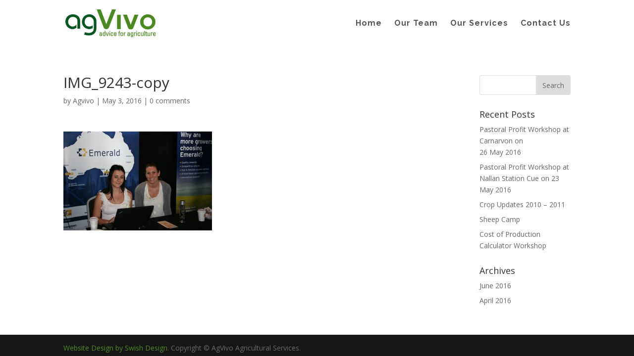

--- FILE ---
content_type: text/css
request_url: https://agvivo.com.au/wp-content/themes/Divi-Child-Theme/style.css?ver=3.26.6
body_size: 579
content:
/**
Theme Name: 	Divi Child Theme
Theme URI: 		https://divilife.com
Description: 	Child Theme for Divi
Author: 		Tim Strifler
Author URI: 	https://divilife.com
Template: 		Divi
Version: 		1.0.0
*/

.et_pb_image img {
	box-shadow: 0 0 15px rgba(0,0,0,0.375);
}

.et_pb_button {
	-webkit-transition: all 0.2s !important;
	-moz-transition: all 0.2s !important;
	transition: all 0.2s !important;
}

@media screen and (max-width: 782px) {
	#mobile_menu {
		background-color: #fff !important;
	}
}

@media screen and (max-width: 768px) {
	.table-responsive {
		width: 100%;
		margin: 0 auto 15px;
		overflow-y: hidden;
		-ms-overflow-style: -ms-autohiding-scrollbar;
	}

	.table-responsive table {
		width: 1080px;
		table-layout: fixed;
	}

	.table-responsive::-webkit-scrollbar {
		width: 5px;
		height: 5px;
	}

	.table-responsive::-webkit-scrollbar-track {
		background: #ffffff;
	}

	.table-responsive::-webkit-scrollbar-thumb {
		background: #cccccc;
		-webkit-border-radius: 2.5px;
		-moz-border-radius: 2.5px;
		border-radius: 2.5px;
	}

	.table-responsive::-webkit-scrollbar-thumb:hover {
		background: #cccccc;
	}
}

@media screen and (max-width: 980px) {
	#footer-bottom {
		padding: 15px 0;
	}

	#footer-bottom p span {
		display: block;
	}
}

@media screen and (max-width: 479px) {
	#post-44 .et_pb_text_inner,
	#post-48 .et_pb_text_inner,
	#post-50 .et_pb_text_inner,
	#post-52 .et_pb_text_inner {
		line-height: normal !important;
	}
}

--- FILE ---
content_type: application/x-javascript
request_url: https://agvivo.com.au/wp-content/uploads/wtfdivi/wp_footer.js?1460617447&ver=6.1
body_size: 221
content:
jQuery(function($){var wtfdivi054_featured=$('body.single article.has-post-thumbnail img:nth-of-type(1)');var wtfdivi054_contentarea=$('#content-area');if(wtfdivi054_featured.length){wtfdivi054_adjust_margin();$(window).resize(function(){wtfdivi054_adjust_margin();});}
function wtfdivi054_adjust_margin(){wtfdivi054_contentarea.css('margin-top',wtfdivi054_featured.height());}});

--- FILE ---
content_type: text/plain
request_url: https://www.google-analytics.com/j/collect?v=1&_v=j102&a=740954500&t=pageview&_s=1&dl=https%3A%2F%2Fagvivo.com.au%2Fcrop-updates-2010-2011%2Fimg_9243-copy%2F&ul=en-us%40posix&dt=IMG_9243-copy%20%7C%20Agvivo&sr=1280x720&vp=1280x720&_u=IEBAAEABAAAAACAAI~&jid=641897038&gjid=661173594&cid=1263233831.1769907207&tid=UA-109486191-14&_gid=626365788.1769907207&_r=1&_slc=1&z=1425754483
body_size: -450
content:
2,cG-V1V67BGG7V

--- FILE ---
content_type: application/x-javascript
request_url: https://agvivo.com.au/wp-content/themes/Divi-Child-Theme/js/scripts.js?ver=20260201005325
body_size: 150
content:
jQuery(document).ready(function($){
	/* Table */
	$('table').each(function(){
		$(this).addClass('table').wrap('<div class="table-responsive"></div>');
	});
});